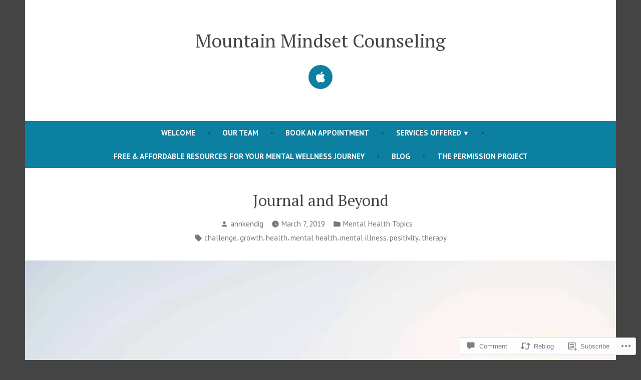

--- FILE ---
content_type: text/css;charset=utf-8
request_url: https://s0.wp.com/?custom-css=1&csblog=9qPfJ&cscache=6&csrev=11
body_size: 42
content:
.spwidget-button-wrapper{text-align:center}.spwidget-button{display:inline-block;padding:12px 24px;color:#fff !important;background:#de6a26;border:0;border-radius:4px;font-size:.875rem;font-weight:600;text-decoration:none}.spwidget-button:hover{background:#d15913}.spwidget-button:active{color:rgba(255, 255, 255, .75) !important;box-shadow:0 1px 3px rgba(0, 0, 0, .15) inset}